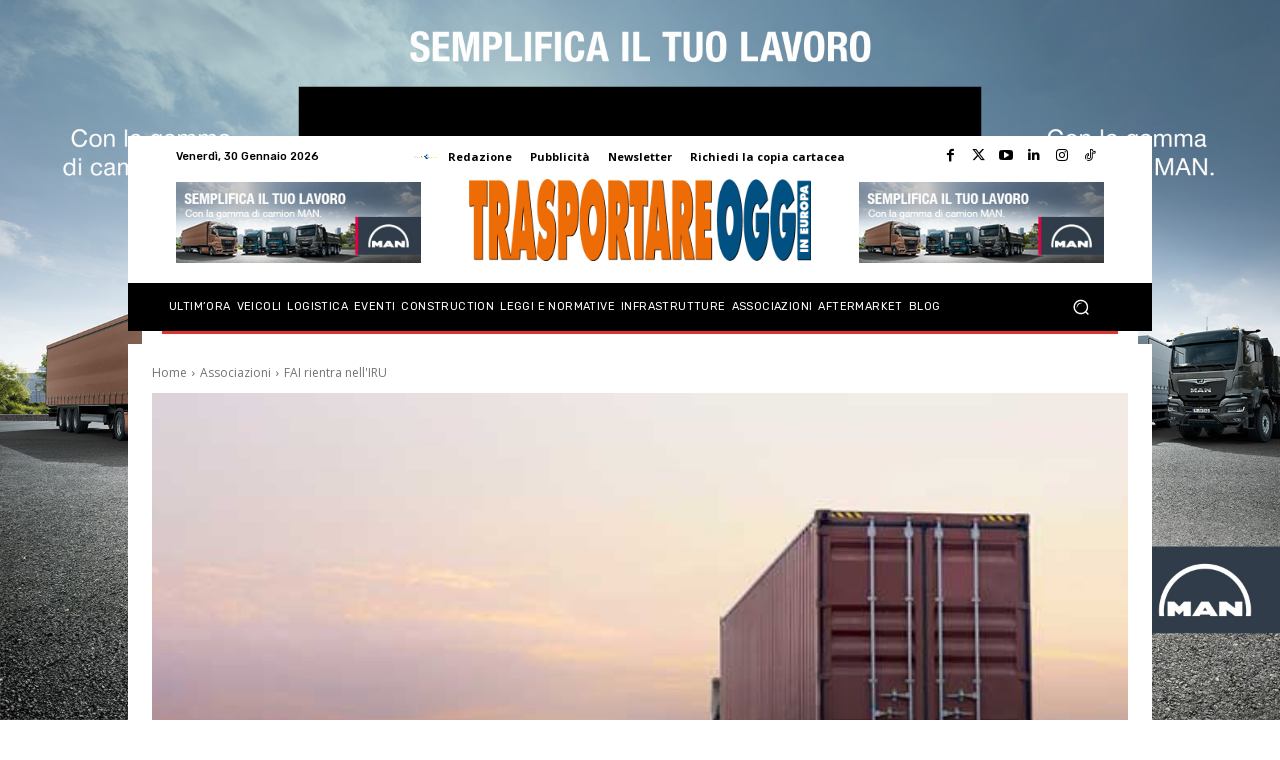

--- FILE ---
content_type: text/html; charset=utf-8
request_url: https://www.google.com/recaptcha/api2/aframe
body_size: 268
content:
<!DOCTYPE HTML><html><head><meta http-equiv="content-type" content="text/html; charset=UTF-8"></head><body><script nonce="SxkE6rHw0Zo87b8WVJEGhQ">/** Anti-fraud and anti-abuse applications only. See google.com/recaptcha */ try{var clients={'sodar':'https://pagead2.googlesyndication.com/pagead/sodar?'};window.addEventListener("message",function(a){try{if(a.source===window.parent){var b=JSON.parse(a.data);var c=clients[b['id']];if(c){var d=document.createElement('img');d.src=c+b['params']+'&rc='+(localStorage.getItem("rc::a")?sessionStorage.getItem("rc::b"):"");window.document.body.appendChild(d);sessionStorage.setItem("rc::e",parseInt(sessionStorage.getItem("rc::e")||0)+1);localStorage.setItem("rc::h",'1769808929606');}}}catch(b){}});window.parent.postMessage("_grecaptcha_ready", "*");}catch(b){}</script></body></html>